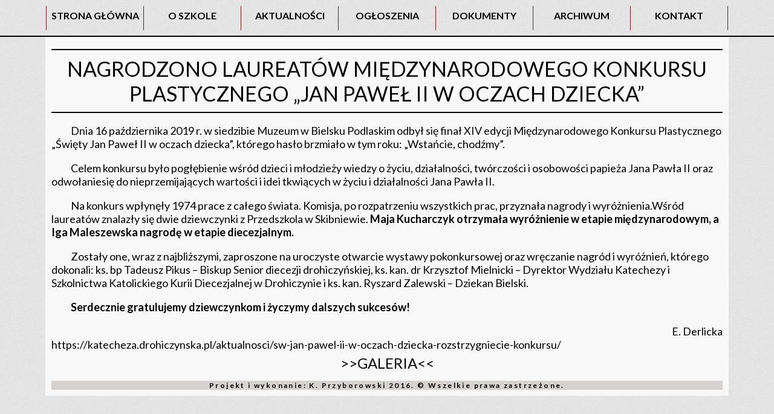

--- FILE ---
content_type: text/html
request_url: http://szkolaskibniew.sokolowpodl.pl/2019-2020/2aktualnosci/przedszkole/konkurs%20jp2.html
body_size: 2282
content:
<!DOCTYPE HTML>
<html lang="pl">
<head>
	<meta charset="utf-8" />
	<title>Zespół Oświatowy im. Marianny Frąckowiak w Skibniewie</title>
	<meta name="description" content="Zespół Oświatowy im. Marianny Frąckowiak w Skibniewie" />
	<meta name="keywords" content="Skibniew, Marianna Frąckowiak, ZO Skibniew" />
	<meta http-equiv="X-UA-Compatible" content="IE=edge,chrome=1" />
		
	<link rel="stylesheet" href="../../style.css" type="text/css" />
	<link href='https://fonts.googleapis.com/css?family=Lato:400,700&subset=latin,latin-ext' rel='stylesheet' type='text/css'>
	<link href="../../css/lightbox.css" rel="stylesheet">
</head>
<body>
			<div class="nav">
				<ol>
						<li><a href="../../index.html">STRONA GŁÓWNA</a></li>
						<li><a href="#">O SZKOLE</a>
									<ul>
										<li><a href="../../1o szkole/infoogolne/infoogolne.html">Informacje ogólne</a></li>
										<li><a href="../../1o szkole/patron/patron.html">Nasz patron</a></li>
										<li><a href="../../1o szkole/grono/grono.html">Grono Pedagogiczne</a></li>
										<li><a href="../../1o szkole/uczniowie/uczniowie.html">Uczniowie</a></li>
										<li><a href="../../1o szkole/swietlica/swietlica.html">Świetlica szkolna</a></li>
									</ul>
						</li>
						<li><a href="#">AKTUALNOŚCI</a>
									<ul>
										<li><a href="../../2aktualnosci/aktualnosciszkolne/aktualnosciszkolne.html">Aktualności szkolne</a></li>	
										<li><a href="../../2aktualnosci/przedszkole/przedszkole.html">Wieści z przedszkola</a></li>
										<li><a href="../../2aktualnosci/sport/sport.html">Sport</a></li>
									</ul>
						</li>
						<li><a href="#">OGŁOSZENIA</a>
									<ul>
										<li><a href="../../3ogloszenia/kalendarzwydarzen/kalendarz.pdf" target="_blank">Kalendarz</a></li>
										<li><a href="../../3ogloszenia/wazneinformacje/wazneinfo.html">Ważne informacje</a></li>
										<li><a href="../../3ogloszenia/podreczniki/podreczniki.html">Podręczniki</a></li>
									</ul>
						</li>
						<li><a href="../../4dokumenty/dokumenty.html">DOKUMENTY</a></li>
						<li><a href="#">ARCHIWUM</a>
									<ul>
										<li><a href="../../2018-2019/index.html" target="_blank">2018-2019</a>
										<li><a href="../../2018-2019/2017-2018/index.html" target="_blank">2017-2018</a>
										<li><a href="../../2018-2019/2017-2018/2016-2017/index.html" target="_blank">2016-2017</a>
										<li><a href="../../2018-2019/2017-2018/2016-2017/5archiwum/starastrona/index5.html" target="_blank">2007-2016</a>
									</ul>
						</li>
						<li><a href="../../6kontakt/kontakt.html">KONTAKT</a></li>
				</ol>
			</div>
		
		<div class="container">
			
			
				
				<div class="content">
				<div class="tytulartykulu">NAGRODZONO LAUREATÓW MIĘDZYNARODOWEGO KONKURSU PLASTYCZNEGO „JAN PAWEŁ II W OCZACH DZIECKA”</div>
				<div class="teskt">
				<p>Dnia 16 października 2019 r. w siedzibie Muzeum w Bielsku Podlaskim odbył się finał XIV edycji Międzynarodowego Konkursu Plastycznego „Święty Jan Paweł II w oczach dziecka”, którego hasło brzmiało w tym roku: „Wstańcie, chodźmy”.</p>
				<p>Celem konkursu było pogłębienie wśród dzieci i młodzieży wiedzy o życiu, działalności, twórczości i osobowości papieża Jana Pawła II oraz odwołaniesię do nieprzemijających wartości i idei tkwiących w życiu i działalności Jana Pawła II.</p>
				<p>Na konkurs wpłynęły 1974 prace z całego świata. Komisja, po rozpatrzeniu wszystkich prac, przyznała nagrody i wyróżnienia.Wśród laureatów znalazły się dwie dziewczynki z Przedszkola w Skibniewie. <b>Maja Kucharczyk otrzymała wyróżnienie w etapie międzynarodowym, a Iga Maleszewska nagrodę w etapie diecezjalnym.</b> </p>
				<p>Zostały one, wraz z najbliższymi, zaproszone na uroczyste otwarcie wystawy pokonkursowej oraz wręczanie nagród i wyróżnień, którego dokonali: ks. bp  Tadeusz Pikus – Biskup Senior diecezji drohiczyńskiej, ks. kan. dr Krzysztof Mielnicki – Dyrektor Wydziału Katechezy i Szkolnictwa Katolickiego Kurii Diecezjalnej w Drohiczynie i ks. kan. Ryszard Zalewski – Dziekan Bielski.</p>
				<p><b>Serdecznie gratulujemy dziewczynkom i życzymy dalszych sukcesów!</b></p>

				</div>
				<div class="podpisy">E. Derlicka</div>
				<div><a href="https://katecheza.drohiczynska.pl/aktualnosci/sw-jan-pawel-ii-w-oczach-dziecka-rozstrzygniecie-konkursu/">https://katecheza.drohiczynska.pl/aktualnosci/sw-jan-pawel-ii-w-oczach-dziecka-rozstrzygniecie-konkursu/</div>
				<div class="linkiwewn">
				<a href="images/konkurs jp2/1.jpg" data-lightbox="konkurs jp2">>>GALERIA<<</a>
				<a href="images/konkurs jp2/2.jpg" data-lightbox="konkurs jp2"></a>
				<a href="images/konkurs jp2/3.jpg" data-lightbox="konkurs jp2"></a>
				<a href="images/konkurs jp2/4.jpg" data-lightbox="konkurs jp2"></a>
				<a href="images/konkurs jp2/5.jpg" data-lightbox="konkurs jp2"></a>
				<a href="images/konkurs jp2/6.jpg" data-lightbox="konkurs jp2"></a>
						
				</div>
				<div style="clear:both"></div>
				<div class="footer">
						Projekt i wykonanie: K. Przyborowski 2016. &copy; Wszelkie prawa zastrzeżone.
				</div>
		</div>

		<script src="../../jquery-1.11.3.min.js"></script>
		
		<script src="../../lightbox.min.js"></script>
		
		<script>

$(document).ready(function() {
   var stickyNavTop = $('.nav').offset().top;

   var stickyNav = function(){
   var scrollTop = $(window).scrollTop();

   if (scrollTop > stickyNavTop) { 
      $('.nav').addClass('sticky');
   } else {
      $('.nav').removeClass('sticky');
    }
   };

   stickyNav();

   $(window).scroll(function() {
      stickyNav();
   });
   });

			</script>
		
</body>


</html>

--- FILE ---
content_type: text/css
request_url: http://szkolaskibniew.sokolowpodl.pl/2019-2020/style.css
body_size: 1828
content:
body
{
	/* Background pattern from subtlepatterns.com */
	background-image:url(img/ticks.png);
	font-size:18px;
	font-family: 'Lato', sans-serif;
	margin:0 !important;
}

.container
{
	width:1130px;
	margin-left:auto;
	margin-right:auto;
}

.nav
{
	color: black;
	width:100%;
	text-align:center;
	border-bottom:2px solid #000000;
	background-image:url(img/ticks.png);
	padding:10px 0;
}

.content
{
	width:1110px;
	float:left;
	background-color:#F8F8F8;
	padding:10px;
}

.bigtitle
{
	font-size:32px;
	font-weight:700;
	text-align:center;
	letter-spacing:2px;
	padding:10px 0;
}

#zdjecieszkoly
{
	text-align:center;
	margin-top:15px;
}

#kontakt
{
	text-align:center;
	margin-top:10px;
	font-size:20px;
}

#homemail
{
	text-align:center;
	font-size:24px;
	margin-top:10px;
	margin-bottom:10px;
}

#homemail:hover
{
	color: #ee2222;
	cursor:pointer;
}

.linkizewnetrzne
{
	text-align:center;
	padding:10px 0;
}
.linkiprojekt
{
	width:200px;
	height:90px;
	margin-top:10px;
	margin-right:5px;
	display: inline-block;
}

.miniatura
{
	width:200px;
	height:90px;
}

.footer
{
	background-color:#d6d2cf;
	color:black;
	font-size:12px;
	margin-top:15px;
	width:1110px;
	align:center;
	font-weight:700;
	text-align:center;
	letter-spacing: 0.2em;
}

/*nieodwiedzony link */
a:link
{
	color:black;
	text-decoration: none;
}

/*odwiedzony link */
a:visited
{
	color:black;
	text-decoration: none;
}


/*link po najechaniu kursorem */
a:hover
{
	color:#ee2222;
	
}

.sticky
{
	width:100%;
	position:fixed;
	left:0;
	top:0;
	z-index: 100;
}

ol
{
	padding:0;
	margin:0;
	list-style-type: none;
	font-size:16px;
	height:35px;
	line-height:200%;
	display: inline-block;
	font-weight:700;
	}

ol a
{
	color:#ffffff;
	text-decoration:none;
	display:block;
}

ol > li
{
	float:left;
	height:40px;
	width: 150px;
	border-right: 1px solid #751b1b;
	padding:0 5px;
	min-width:100px;
}

ol>li:first-child
{
	border-left: 1px solid #751b1b;
}

ol > li:hover
{
	background-color: #d6d2cf  ;
}

ol > li:hover > a
{
	color:#451717;
}

ol > li > ul
{
	list-style-type: none;
	padding:0;
	margin:0;
	height:40px;
	display:none;
	width: 150px;
}

ol > li:hover > ul
{
	display:block;
}

ol >li > ul > li
{
	background-color:#d6d2cf ;
	position: relative;
	z-index: 100;
	border-top: 1px solid #751b1b;
}

ol >li > ul > li:hover
{
	background-color: #b4b0af;
}

ol >li > ul > li:hover > a
{
	color: #451717;
}

table.tabeleswietlica
{
	border: 1px solid black;
	border-collapse: collapse;
	height:60px;
	align:center;
	font-weight:700;
	min-width:30px;
}

td
{
	border:1px solid;
	padding:5px;
}

table.tabelegrono
{
	border: 1px solid black;
	border-collapse: collapse;
	align:center;
	min-width:30px;
}
.tytulartykulu
{
	font-size:34px;
	text-align:center;
	color:black;
	border-top: solid 2px black;
	border-bottom: solid 2px black;
	margin-top:10px;
	padding:10px 0;
	text-transform:uppercase;
}

#patrontekst
{
	margin-top:10px;
	float:right;
	margin-right:30px;
	font-size:18px;
	text-align:justify;
	text-indent:32px;
}

.linkiwewn
{
	margin-top:5px;
	color:black;
	text-align:center;
	font-size:24px;
}

.title
{
	font-size:24px;
	color:black;
	text-align:center;
	padding:10px 0;
	border-bottom: solid 2px black;
	border-top: solid 2px black;
	font-weight:700;
}

.tekst
{
	font-size:18px;
	text-align:justify;
	line-height:24px;
	text-indent:32px;
}

p
{
	text-indent:32px;
}

.titlelist
{
	font-size:24px;
	color:black;
	text-align:center;
	padding:5px 0;
	font-weight:700;
}

.podpisy
{
	font-size:18px;
	color:black;
	text-align:right;
}








/* Gallery made by Lokesh Dhakar
http://lokeshdhakar.com/projects/lightbox2/

The MIT License (MIT)

Copyright (c) 2015 Lokesh Dhakar

Permission is hereby granted, free of charge, to any person obtaining a copy
of this software and associated documentation files (the "Software"), to deal
in the Software without restriction, including without limitation the rights
to use, copy, modify, merge, publish, distribute, sublicense, and/or sell
copies of the Software, and to permit persons to whom the Software is
furnished to do so, subject to the following conditions:

The above copyright notice and this permission notice shall be included in all
copies or substantial portions of the Software.

THE SOFTWARE IS PROVIDED "AS IS", WITHOUT WARRANTY OF ANY KIND, EXPRESS OR
IMPLIED, INCLUDING BUT NOT LIMITED TO THE WARRANTIES OF MERCHANTABILITY,
FITNESS FOR A PARTICULAR PURPOSE AND NONINFRINGEMENT. IN NO EVENT SHALL THE
AUTHORS OR COPYRIGHT HOLDERS BE LIABLE FOR ANY CLAIM, DAMAGES OR OTHER
LIABILITY, WHETHER IN AN ACTION OF CONTRACT, TORT OR OTHERWISE, ARISING FROM,
OUT OF OR IN CONNECTION WITH THE SOFTWARE OR THE USE OR OTHER DEALINGS IN THE
SOFTWARE. */